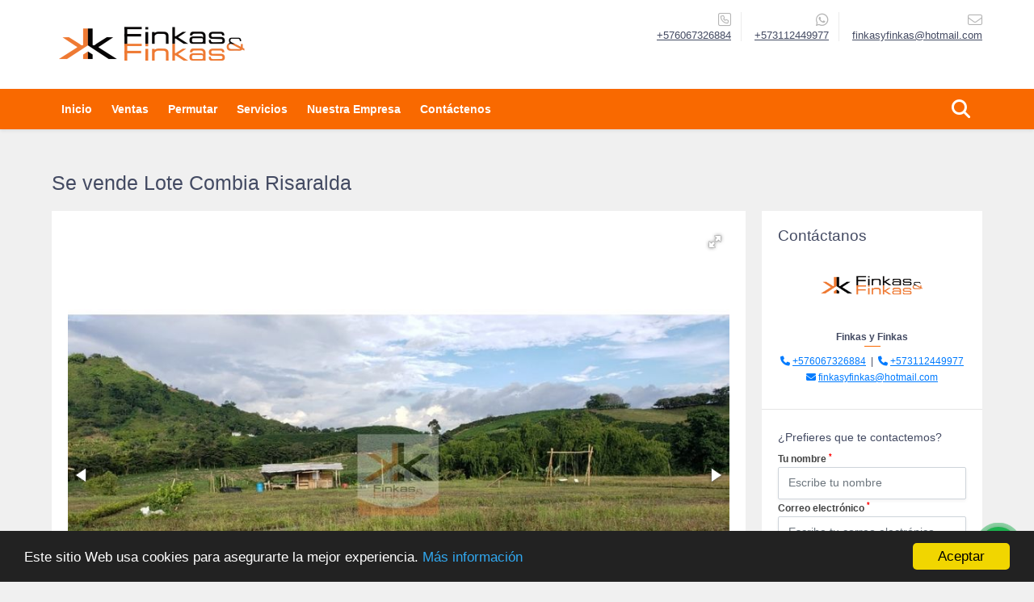

--- FILE ---
content_type: text/html; charset=UTF-8
request_url: https://finkasyfinkas.com/lote-terreno-venta-pereira/5208244
body_size: 10152
content:
<!DOCTYPE html>
<html lang="es">
    <head>
        <meta charset="utf-8">
        <meta name="viewport" content="width=device-width, initial-scale=1.0, user-scalable=no">
        <meta name="author" content="Wasi.co">
        <meta name="description" content="Se vende Lote de&amp;nbsp;1.733 M2 Ubicado en Condominio Campestre en Combia Risaralda, cuenta con Licencia de Construcci&amp;oacute;n, no paga Administraci&amp;oacute;n&amp;n">
        <meta name="Keywords" content="fincas, armenia, quindio, colombia, inmobiliaria, finkas y finkas, casas, fincas en armenia,real estate, lotes, apartamentos, oficinas, casas campestres, chalet, ventas, bienes raices, condominio, hoteles, hostal, salento, filandia, circasia, tebaida">
        <meta name="Language" content="Spanish">
        <meta name="Designer" content="www.wasi.co">
        <meta name="distribution" content="Global">
        <meta name="Robots" content="INDEX,FOLLOW">
        <meta name="csrf-token" content="9LwljgmmDQ9Y6U9yc31HvQUGSjuZ1KAamyFwDMPK">

        <title>Se vende Lote Combia Risaralda  - $317.139.000.000 COP</title>

        <!-- og tags -->
        <meta property="og:description" content="Se vende Lote de&amp;nbsp;1.733 M2 Ubicado en Condominio Campestre en Combia Risaralda, cuenta con Licencia de Construcci&amp;oacute;n, no paga Administraci&amp;oacute;n&amp;n" />
        <meta property="og:title" content="Se vende Lote Combia Risaralda  - $317.139.000.000 COP" />
        <meta property="og:type" content="website" />
        <meta property="og:url" content="https://finkasyfinkas.com/lote-terreno-venta-pereira/5208244" />
        <meta property="og:image" content="https://images.wasi.co/inmuebles/b7826620220601091757.jpg" />
        <meta property="og:image:width" content="300" />
        <meta property="og:image:height" content="225" />
        <meta property="og:site_name" content="finkasyfinkas.com" />

        <!-- og tags google+ -->
        <meta itemprop="description" content="Se vende Lote de&amp;nbsp;1.733 M2 Ubicado en Condominio Campestre en Combia Risaralda, cuenta con Licencia de Construcci&amp;oacute;n, no paga Administraci&amp;oacute;n&amp;n">

        <!-- og tags twitter-->
        <meta name="twitter:card" value="Se vende Lote de&amp;nbsp;1.733 M2 Ubicado en Condominio Campestre en Combia Risaralda, cuenta con Licencia de Construcci&amp;oacute;n, no paga Administraci&amp;oacute;n&amp;n">

                    <link href="https://images.wasi.co/inmuebles/b7826620220601091757.jpg" rel="image_src"/>
        
        <link rel="shortcut icon" href="https://images.wasi.co/empresas/f20200428073250.png" />
        <!-- ------------ Main Style ------------ -->
                    <link href="https://finkasyfinkas.com/css/v1/pro9/style.min.css?v11768971493" async rel="stylesheet" type="text/css"/>
            <link href="https://finkasyfinkas.com/css/v1/pro9/fonts.min.css?v11768971493" async rel="stylesheet" type="text/css"/>
                                          <link href="https://finkasyfinkas.com/css/v1/pro9/skins/naranja.min.css?v11768971493" async rel="stylesheet" type="text/css"/>
                                          <!--skin colors-->
        <!--<link href="css/skin/{color}.min.css" rel="stylesheet" type="text/css"/>-->
        <!--<link rel="stylesheet" href="https://cdn.jsdelivr.net/npm/bootstrap-select@1.14.0-beta3/dist/css/bootstrap-select.min.css">-->

                                    <!--pixel facebook-->
<meta name="facebook-domain-verification" content="ssv3jkioq3qzf5866ji666q5cklwin" />
<!-- Global site tag (gtag.js) - Google Analytics -->
<script async src="https://www.googletagmanager.com/gtag/js?id=G-N99X7S1402"></script>
<script>
  window.dataLayer = window.dataLayer || [];
  function gtag(){dataLayer.push(arguments);}
  gtag('js', new Date());

  gtag('config', 'G-N99X7S1402');
</script>

<!-- Facebook Pixel Code -->
<script>
!function(f,b,e,v,n,t,s)
{if(f.fbq)return;n=f.fbq=function(){n.callMethod?
n.callMethod.apply(n,arguments):n.queue.push(arguments)};
if(!f._fbq)f._fbq=n;n.push=n;n.loaded=!0;n.version='2.0';
n.queue=[];t=b.createElement(e);t.async=!0;
t.src=v;s=b.getElementsByTagName(e)[0];
s.parentNode.insertBefore(t,s)}(window, document,'script',
'https://connect.facebook.net/en_US/fbevents.js');
fbq('init', '374716460208058');
fbq('track', 'PageView');
</script>
<noscript><img height="1" width="1" style="display:none"
src="https://www.facebook.com/tr?id=374716460208058&ev=PageView&noscript=1"
/></noscript>
<!-- End Facebook Pixel Code -->

<meta name="facebook-domain-verification" content="nt7pozup9ir30unwhwt3or4aykry3v" />


<meta name="google-site-verification" content="StbIJz8twsNngY2UR23rquWPsVd5GubvvvpDNVfakP0" />


<script>function loadScript(a){var b=document.getElementsByTagName("head")[0],c=document.createElement("script");c.type="text/javascript",c.src="https://tracker.metricool.com/resources/be.js",c.onreadystatechange=a,c.onload=a,b.appendChild(c)}loadScript(function(){beTracker.t({hash:"3ca767f0b2ab9432c1477de6bebda725"})});</script>
                    <script type="application/ld+json">
        {"@context":"http://www.schema.org","@type":"house","url":"https://finkasyfinkas.com/lote-terreno-venta-pereira/5208244","name":"Se vende Lote Combia Risaralda ","description":"<p style=\"text-align:justify\">Se vende Lote de&nbsp;1.733 M2 Ubicado en Condominio Campestre en Combia Risaralda, cuenta con Licencia de Construcci&oacute;n, no paga Administraci&oacute;n&nbsp;&nbsp;( Proyecto de 85 Lotes&nbsp;en Desarrollo).</p>\n\n<p style=\"text-align:justify\">$ 317.139.000</p>\n\n<p>Para mayor informaci&oacute;n por favor comunicarse a:&nbsp;</p>\n\n<p>(606) 732 6884&nbsp; &nbsp;----&nbsp; &nbsp;315 808 2568&nbsp; &nbsp; ----&nbsp; &nbsp; 311 244 9977</p>\n\n<p>&nbsp; &nbsp; &nbsp; &nbsp; &nbsp; &nbsp; &nbsp; &nbsp; &nbsp; &nbsp; www.finkasyfinkas.com</p>\n","address":"","image":"https://image.wasi.co/[base64]","telephone":"+576067326884 +573112449977"}    </script>
        <script src="https://www.google.com/recaptcha/api.js?hl=es" async defer></script>
    </head>
    <body>
            <header>
    <div class="container-fluid">
        <div class="area-header auto_margin">
            <div class="row">
                <div class="col-lg-2 col-md-3">
                    <div class="logo">
                        <a href="https://finkasyfinkas.com"><img src="https://images.wasi.co/empresas/b20200428073250.png"  data-2x="https://images.wasi.co/empresas/2xb20200428073250.png" onerror="this.src='https://images.wasi.co/empresas/b20200428073250.png'" width="250" class="img-retina center-block" title="Logo empresa" alt="inmobiliaria finkas y finkas"></a>
                    </div>
                </div>
                <div class="col-lg-10 col-md-9 hidden-sm-down">
                    <div class="area-contact">
                                                <div class="data">
                            <i class="fal fa-phone-square"></i>
                            <span><a href="tel:+576067326884">+576067326884</a></span>
                        </div>
                                                                        <div class="data">
                            <i class="fab fa-whatsapp"></i>
                            <span><a href="tel:+573112449977">+573112449977</a></span>
                        </div>
                                                <div class="data">
                            <a href="mailto:&#102;&#105;&#110;&#107;&#97;&#115;&#121;&#102;&#105;&#110;&#107;&#97;&#115;&#64;&#104;&#111;&#116;&#109;&#97;&#105;&#108;&#46;&#99;&#111;&#109;" class="notranslate">
                            <i class="fal fa-envelope"></i>
                            <span>&#102;&#105;&#110;&#107;&#97;&#115;&#121;&#102;&#105;&#110;&#107;&#97;&#115;&#64;&#104;&#111;&#116;&#109;&#97;&#105;&#108;&#46;&#99;&#111;&#109;</span>
                            </a>
                        </div>
                    </div>
                    <div class="google-lang" >
                        <div id="google_translate_element"></div>
                    </div>
                </div>
            </div>
        </div>
    </div>
</header>

    <nav id="wrapFix" class="main-menu hidden-md-down">
    <div class="topMenu auto_margin">
        <div class="flat-mega-menu">
            <ul id="idrop" class="mcollapse changer">
                <li><a href="https://finkasyfinkas.com" >Inicio</a></li>
                                                                    <li><a href="https://finkasyfinkas.com/s/ventas">Ventas</a>
                        <ul class="drop-down one-column hover-fade">
                                                                                                <li><a href="https://finkasyfinkas.com/s/apartaestudio/ventas?id_property_type=14&amp;business_type%5B0%5D=for_sale">Apartaestudio (23)</a></li>
                                                                                                                                <li><a href="https://finkasyfinkas.com/s/apartamento/ventas?id_property_type=2&amp;business_type%5B0%5D=for_sale">Apartamento (163)</a></li>
                                                                                                                                <li><a href="https://finkasyfinkas.com/s/bodega/ventas?id_property_type=8&amp;business_type%5B0%5D=for_sale">Bodega (10)</a></li>
                                                                                                                                                                                                                                                                                                                    <li><a href="https://finkasyfinkas.com/s/casa/ventas?id_property_type=1&amp;business_type%5B0%5D=for_sale">Casa (185)</a></li>
                                                                                                                                <li><a href="https://finkasyfinkas.com/s/casa-campestre/ventas?id_property_type=11&amp;business_type%5B0%5D=for_sale">Casa Campestre (84)</a></li>
                                                                                                                                                                                            <li><a href="https://finkasyfinkas.com/s/chalet/ventas?id_property_type=10&amp;business_type%5B0%5D=for_sale">Chalet (76)</a></li>
                                                                                                                                <li><a href="https://finkasyfinkas.com/s/condominio/ventas?id_property_type=19&amp;business_type%5B0%5D=for_sale">Condominio (114)</a></li>
                                                                                                                                                                                                                                                        <li><a href="https://finkasyfinkas.com/s/duplex/ventas?id_property_type=20&amp;business_type%5B0%5D=for_sale">Dúplex (2)</a></li>
                                                                                                                                <li><a href="https://finkasyfinkas.com/s/edificio/ventas?id_property_type=16&amp;business_type%5B0%5D=for_sale">Edificio (7)</a></li>
                                                                                                                                <li><a href="https://finkasyfinkas.com/s/finca/ventas?id_property_type=7&amp;business_type%5B0%5D=for_sale">Finca (420)</a></li>
                                                                                                                                <li><a href="https://finkasyfinkas.com/s/finca-hoteles/ventas?id_property_type=13&amp;business_type%5B0%5D=for_sale">Finca - Hoteles (42)</a></li>
                                                                                                                                                                                                                                                        <li><a href="https://finkasyfinkas.com/s/hostal/ventas?id_property_type=18&amp;business_type%5B0%5D=for_sale">Hostal (2)</a></li>
                                                                                                                                <li><a href="https://finkasyfinkas.com/s/hoteles/ventas?id_property_type=12&amp;business_type%5B0%5D=for_sale">Hoteles (10)</a></li>
                                                                                                                                                                                            <li><a href="https://finkasyfinkas.com/s/local/ventas?id_property_type=3&amp;business_type%5B0%5D=for_sale">Local (23)</a></li>
                                                                                                                                <li><a href="https://finkasyfinkas.com/s/lote-terreno/ventas?id_property_type=5&amp;business_type%5B0%5D=for_sale">Lote / Terreno (141)</a></li>
                                                                                                                                                                                                                                                                                                                    <li><a href="https://finkasyfinkas.com/s/oficina/ventas?id_property_type=4&amp;business_type%5B0%5D=for_sale">Oficina (7)</a></li>
                                                                                                                                <li><a href="https://finkasyfinkas.com/s/penthouse/ventas?id_property_type=21&amp;business_type%5B0%5D=for_sale">Penthouse (6)</a></li>
                                                                                                                                                                                                                                                                        </ul>
                    </li>
                                                                                                                                    <li><a href="https://finkasyfinkas.com/s/permutar">Permutar</a>
                        <ul class="drop-down one-column hover-fade">
                                                                                                                                                            <li><a href="https://finkasyfinkas.com/s/apartamento/permutar?id_property_type=2&amp;business_type%5B0%5D=for_transfer">Apartamento (1)</a></li>
                                                                                                                                                                                                                                                                                                                                                                                <li><a href="https://finkasyfinkas.com/s/casa/permutar?id_property_type=1&amp;business_type%5B0%5D=for_transfer">Casa (1)</a></li>
                                                                                                                                                                                                                                                        <li><a href="https://finkasyfinkas.com/s/chalet/permutar?id_property_type=10&amp;business_type%5B0%5D=for_transfer">Chalet (1)</a></li>
                                                                                                                                                                                                                                                                                                                                                                                <li><a href="https://finkasyfinkas.com/s/edificio/permutar?id_property_type=16&amp;business_type%5B0%5D=for_transfer">Edificio (2)</a></li>
                                                                                                                                <li><a href="https://finkasyfinkas.com/s/finca/permutar?id_property_type=7&amp;business_type%5B0%5D=for_transfer">Finca (2)</a></li>
                                                                                                                                <li><a href="https://finkasyfinkas.com/s/finca-hoteles/permutar?id_property_type=13&amp;business_type%5B0%5D=for_transfer">Finca - Hoteles (1)</a></li>
                                                                                                                                                                                                                                                                                                                    <li><a href="https://finkasyfinkas.com/s/hoteles/permutar?id_property_type=12&amp;business_type%5B0%5D=for_transfer">Hoteles (1)</a></li>
                                                                                                                                                                                            <li><a href="https://finkasyfinkas.com/s/local/permutar?id_property_type=3&amp;business_type%5B0%5D=for_transfer">Local (1)</a></li>
                                                                                                                                                                                                                                                                                                                                                                                                                                                                                                                                                                                                                                                </ul>
                    </li>
                                                                    <li><a href="https://finkasyfinkas.com/main-servicios.htm" >Servicios</a></li>
                                                                                                                                    <li><a href="https://finkasyfinkas.com/main-contenido-cat-2.htm" >Nuestra Empresa</a></li>
                                <li><a href="https://finkasyfinkas.com/main-contactenos.htm" >Contáctenos</a></li>
                <li class="search-bar hidden-md-down"><i class="fa fa-search"></i>
                    <ul class="drop-down" style="display: none;">
                        <form method="GET" action="https://finkasyfinkas.com/s" accept-charset="UTF-8" onSubmit="$(&#039;input[type=&quot;submit&quot;]&#039;).attr(&quot;disabled&quot;,&quot;disabled&quot;);">
                        <table>
                            <tbody>
                            <tr>
                                <td><input type="text" id="matchLabel" placeholder="Buscar en el sitio" value="" name="match"></td>
                                <td><input class="btn" type="submit" value="Buscar"></td>
                            </tr>
                            </tbody>
                        </table>
                        </form>
                    </ul>
                </li>
            </ul>
        </div>
    </div>
</nav>
<div id="mobile" style="position: relative;">
    <div class="mobile_search hidden-lg-up">
        <a href="#" class="show_hide"><i class="fas fa-search"></i></a>
    </div>
</div>

<!--mobile search-->
<div class="slidingSearch">
    <div class="input-group">
        <form method="GET" action="https://finkasyfinkas.com/s" accept-charset="UTF-8" onSubmit="$(&#039;input[type=&quot;submit&quot;]&#039;).attr(&quot;disabled&quot;,&quot;disabled&quot;);">
        <table>
            <tbody>
            <tr>
                <td> <input type="text" class="form-control" aria-label="" placeholder="Buscar por:" value="" name="match"></td>
                <td><input class="btn" type="submit" value="Buscar"></td>
            </tr>
            </tbody>
        </table>
        </form>
        <div class="input-group-append">
        </div>
    </div>
</div>
<!--end -->

                    <div id="app">
                <section class="mt-4">
            <div class="container-fluid">
                <div class="area-description auto_margin">
                    <div class="row">
                        <div class="col-xl-12">
                            <div class="head_title">
                                <h1>Se vende Lote Combia Risaralda </h1>
                                <div class="tt-sqr"><span class="square"></span></div>
                            </div>
                        </div>
                        <div class="col-xl-9 col-lg-8">
                            <div class="Mod">
                                <div class="row">
                                    <div class="col-lg-12">
                                        <div class="row">
                                            <div class="col-lg-12">
                                                <div class="Gallery ">
    <div class="layout">
                <div class="fotorama" data-width="100%" data-height="auto" data-swipe="true" data-allowfullscreen="true" data-thumbwidth="90" data-nav="thumbs" data-autoplay="3000">
                                            <a href="https://image.wasi.co/[base64]"><img src="https://image.wasi.co/[base64]" onerror="this.height='734';checkImage('5208244','188657771')" alt="se vende lote combia risaralda" ></a>
                                            <a href="https://image.wasi.co/[base64]"><img src="https://image.wasi.co/[base64]" onerror="this.height='734';checkImage('5208244','188657772')" alt="se vende lote combia risaralda" ></a>
                                            <a href="https://image.wasi.co/[base64]"><img src="https://image.wasi.co/[base64]" onerror="this.height='734';checkImage('5208244','188657773')" alt="se vende lote combia risaralda" ></a>
                                            <a href="https://image.wasi.co/[base64]"><img src="https://image.wasi.co/[base64]" onerror="this.height='734';checkImage('5208244','188657774')" alt="se vende lote combia risaralda" ></a>
                                            <a href="https://image.wasi.co/[base64]"><img src="https://image.wasi.co/[base64]" onerror="this.height='734';checkImage('5208244','188657775')" alt="se vende lote combia risaralda" ></a>
                                            <a href="https://image.wasi.co/[base64]"><img src="https://image.wasi.co/[base64]" onerror="this.height='734';checkImage('5208244','188657776')" alt="se vende lote combia risaralda" ></a>
                                            <a href="https://image.wasi.co/[base64]"><img src="https://image.wasi.co/[base64]" onerror="this.height='734';checkImage('5208244','188657777')" alt="se vende lote combia risaralda" ></a>
                                            <a href="https://image.wasi.co/[base64]"><img src="https://image.wasi.co/[base64]" onerror="this.height='734';checkImage('5208244','188657778')" alt="se vende lote combia risaralda" ></a>
                                            <a href="https://image.wasi.co/[base64]"><img src="https://image.wasi.co/[base64]" onerror="this.height='734';checkImage('5208244','188657779')" alt="se vende lote combia risaralda" ></a>
                                            <a href="https://image.wasi.co/[base64]"><img src="https://image.wasi.co/[base64]" onerror="this.height='734';checkImage('5208244','188657780')" alt="se vende lote combia risaralda" ></a>
                                            <a href="https://image.wasi.co/[base64]"><img src="https://image.wasi.co/[base64]" onerror="this.height='734';checkImage('5208244','188657781')" alt="se vende lote combia risaralda" ></a>
                                            <a href="https://image.wasi.co/[base64]"><img src="https://image.wasi.co/[base64]" onerror="this.height='734';checkImage('5208244','188657782')" alt="se vende lote combia risaralda" ></a>
                                            <a href="https://image.wasi.co/[base64]"><img src="https://image.wasi.co/[base64]" onerror="this.height='734';checkImage('5208244','188657783')" alt="se vende lote combia risaralda" ></a>
                    </div>
    </div>
</div>
                                            </div>
                                            <div class="col-lg-12">
                                                <div class="row">
                                                                                                        <div class="col-md-12">
                                                        <span class="code-ref"> <i class="fal fa-barcode-read"></i> <strong>Código</strong>: 5208244</span>
                                                                                                                    <div class="blq_precio precio mb-3  border-right-0">
                                                                Precio de venta
                                                                <p class="pr1">$317.139.000.000</p>
                                                                Pesos Colombianos
                                                            </div>
                                                                                                                                                                    </div>
                                                    <div class="col-md-12">
        <hr>
        <div class="row">
        <div class="customShareBtn pt-3 col-md-6">
            <div class="cBtn btnFicha" id="modalpdf"  >
                <a href="" data-toggle="modal" data-target="#modelGetPdf" class="btnPdf waves-effect waves-light"><i class="fas fa-file-pdf"></i> <span class="txt1">Descargar <br> información</span> </a>
            </div>
            <div class="cBtn btnFicha" id="getpdf" style="display:none">
                <a target="_blank" href="https://finkasyfinkas.com/get-pdf/5208244" class="btnPdf waves-effect waves-light"><i class="fas fa-file-pdf"></i> <span class="txt1">Descargar <br> información</span> </a>
            </div>
                            <div class="cBtn btnMail">
                    <a href="" data-toggle="modal" data-target="#modelIdSend" class="btnMail waves-effect waves-light"><i class="fas fa-envelope"></i> <span class="txt2">Recomendar inmueble <br> por correo electrónico</span></a>                                                   
                </div>
                    </div>
        <div class="col-md-6 align-self-center">
            <span>Compartir</span>
            <ul class="share">
        <div class="sharethis-inline-share-buttons"></div>
</ul>
        </div>
    </div>
        <hr>
    </div>
                                                </div>
                                            </div>
                                            <div class="col-lg-12">
    
    <div class="title">
        <h3>Detalles del inmueble</h3>

        <span class="line"></span>
    </div>

    <div class="list-info-1a">

        <ul class="list-li row">
            <li class="col-lg-4 col-md-4 col-sm-4"><strong>País:</strong> Colombia</li>
            <li class="col-lg-4 col-md-4 col-sm-4"><strong>Departamento:</strong> Risaralda</li>
            <li class="col-lg-4 col-md-4 col-sm-4"><strong>Ciudad:</strong> Pereira</li>
                                    <li class="col-lg-4 col-md-4 col-sm-4"><strong>Código:</strong> 5208244</li>
            <li class="col-lg-4 col-md-4 col-sm-4"><strong>Estado:</strong> Usado</li>
                                        <li class="col-lg-4 col-md-4 col-sm-4"><strong>Área Terreno:</strong> 1733 m&sup2;</li>
                                                                                                                                    <li class="col-lg-4 col-md-4 col-sm-4"><strong>Tipo de inmueble:</strong> Lote / Terreno </li>
                                    <li class="col-lg-4 col-md-4 col-sm-4"><strong>Tipo de negocio:</strong> Venta </li>
                                </ul>
    </div>
</div>
                                        </div>
                                    </div>

                                    
                                                                                                                                                    <div class="col-12">
                                            <hr>
                                        </div>
                                        <div class="col-md-12">
                                            <div class="title">
                                                <h3>Descripción Adicional</h3>
                                                <span class="line"></span>
                                            </div>

                                            <p><p style="text-align:justify">Se vende Lote de&nbsp;1.733 M2 Ubicado en Condominio Campestre en Combia Risaralda, cuenta con Licencia de Construcci&oacute;n, no paga Administraci&oacute;n&nbsp;&nbsp;( Proyecto de 85 Lotes&nbsp;en Desarrollo).</p>

<p style="text-align:justify">$ 317.139.000</p>

<p>Para mayor informaci&oacute;n por favor comunicarse a:&nbsp;</p>

<p>(606) 732 6884&nbsp; &nbsp;----&nbsp; &nbsp;315 808 2568&nbsp; &nbsp; ----&nbsp; &nbsp; 311 244 9977</p>

<p>&nbsp; &nbsp; &nbsp; &nbsp; &nbsp; &nbsp; &nbsp; &nbsp; &nbsp; &nbsp; www.finkasyfinkas.com</p>
</p>
                                                                                    </div>
                                                                    </div>
                            </div>
                                                                                    <div class="Mod">
                                <div class="areaAsesor auto_margin d-none d-md-none d-lg-block">
    <div class="container-fluid">
        <div class="row">
            <div class="col-lg-5">
                <div class="asesor_info ">
                    <div class="title">
                        <h3>Contacte al agente</h3>
                                            </div>
                    <div class="row">
                        <div class="col-md-3" >
                            <figure class="mb-3" style="max-width: 100px; margin: auto;"><img src="https://images.wasi.co/empresas/b20200428073250.png" class="img-fluid" alt="Finkas y Finkas"></figure>
                        </div>
                        <div class="col-md-9">
                            <div class="row">

                                <div class="col-md-12">
                                    <p>
                                        <strong>Nombre:</strong><br>
                                        <span class="notranslate">Finkas y Finkas </span>
                                    </p>
                                </div>
                                                                <div class="col-md-12">
                                    <p>
                                        <strong>Teléfono Móvil:</strong><br>
                                        <a href="tel:+573112449977">+573112449977</a>
                                    </p>
                                </div>
                                                                                                <div class="col-md-12">
                                    <p>
                                        <strong>Teléfono Fijo:</strong><br>
                                        <a href="tel:+576067326884">+576067326884</a>
                                    </p>
                                </div>
                                                                <div class="col-md-12">
                                    <p class="text-truncate" data-toggle="tooltip" title="&#102;&#105;&#110;&#107;&#97;&#115;&#121;&#102;&#105;&#110;&#107;&#97;&#115;&#64;&#104;&#111;&#116;&#109;&#97;&#105;&#108;&#46;&#99;&#111;&#109;">
                                        <strong>Email:</strong><br>
                                        <a href="mailto:&#102;&#105;&#110;&#107;&#97;&#115;&#121;&#102;&#105;&#110;&#107;&#97;&#115;&#64;&#104;&#111;&#116;&#109;&#97;&#105;&#108;&#46;&#99;&#111;&#109;" class="notranslate">&#102;&#105;&#110;&#107;&#97;&#115;&#121;&#102;&#105;&#110;&#107;&#97;&#115;&#64;&#104;&#111;&#116;&#109;&#97;&#105;&#108;&#46;&#99;&#111;&#109;</a>
                                    </p>
                                </div>
                            </div>
                        </div>
                    </div>
                </div>
            </div>
            <div class="col-12 hidden-lg-up ">
                <hr>
            </div>
            <div class="col-lg-7">
                <div class="asesor_form pt-lg-3 pr-3 pb-3 pl-3">
                    <form-contact-bottom
                            city="602"
                            country="1"
                            region="27"
                            property="5208244"
                            country-company="1"
                            current="true"
                            title="lote-terreno-venta-pereira"
                    />
                </div>
            </div>
        </div>
    </div>
</div>
                            </div>
                        </div>
                        <div id="Asesor" class="col-xl-3 col-lg-4">
    <div class="right-aside">

        <div class="asesor company">
            <div class="head">
                <h5>Contáctanos</h5>
            </div>
            <div class="layout">
                <figure><img class="" src="https://images.wasi.co/empresas/b20200428073250.png" alt="Finkas y Finkas"></figure>
            </div>
            <p class="name notranslate text-center">Finkas y Finkas </p>
            <span class="line mx-auto"></span>
                            <p class="text-center mb-1">
                                            <i class="fas fa-phone text-primary"></i>
                        <a class="text-primary" href="tel:+576067326884">+576067326884</a>
                                                                &nbsp;|&nbsp;
                                                                <i class="fas fa-phone text-primary"></i>
                        <a class="text-primary" href="tel:+573112449977">+573112449977</a>
                                    </p>
                        <p class="text-center">
                <i class="fas fa-envelope text-primary"></i>
                <a href="mailto:&#102;&#105;&#110;&#107;&#97;&#115;&#121;&#102;&#105;&#110;&#107;&#97;&#115;&#64;&#104;&#111;&#116;&#109;&#97;&#105;&#108;&#46;&#99;&#111;&#109;" class="notranslate text-primary">&#102;&#105;&#110;&#107;&#97;&#115;&#121;&#102;&#105;&#110;&#107;&#97;&#115;&#64;&#104;&#111;&#116;&#109;&#97;&#105;&#108;&#46;&#99;&#111;&#109;</a>
            </p>
        </div>
        <hr>
        <form-contact-right
            city="602"
            country="1"
            region="27"
            property="5208244"
            country-company="1"
            title="lote-terreno-venta-pereira"
        />

    </div>
</div>
                    </div>
                </div>
                <!-- Modal -->
<div id="modal_send_property">
    <div class="modal fade" id="modelIdSend" tabindex="-1" role="dialog" aria-labelledby="modelTitleId" aria-hidden="true">
        <div class="modal-dialog modal-sm" role="document">
            <div class="modal-content modal-ofertar" style="border-radius: 3px">
                <div class="modal-header">
                    <h5 class="modal-title" id="exampleModalCenterTitle">Recomendación de inmueble</h5>
                    <button type="button" class="close" data-dismiss="modal" aria-label="Close">
                        <span aria-hidden="true">&times;</span>
                    </button>

                </div>
                <form-send-property
                        city="602"
                        country="1"
                        region="27"
                        property="5208244"
                />
            </div>
        </div>
    </div>
</div>
                <!-- Modal -->
<div id="modal_get_pdf">
        <div class="modal fade" id="modelGetPdf" tabindex="-1" role="dialog" aria-labelledby="modelTitleId" aria-hidden="true">
        <div class="modal-dialog modal-sm" role="document">
            <div class="modal-content modal-ofertar" style="border-radius: 3px">
                <div class="modal-header">
                    <h5 class="modal-title" id="exampleModalCenterTitle">Tus datos</h5>
                    <button type="button" class="close" data-dismiss="modal" aria-label="Close">
                        <span aria-hidden="true">&times;</span>
                    </button>

                </div>
                <form-get-pdf
                        city="602"
                        country="1"
                        region="27"
                        property="5208244"
                />
            </div>
        </div>
    </div>
    </div>
                <div class="modal_tour">
    <div id="iframe_link" class="modal fade fullscreen-modal" tabindex="-1" role="dialog" aria-labelledby="myExtraLargeModalLabel" aria-hidden="true">
        <div class="modal-dialog" role="document">
            <div class="modal-content">
                <div class="modal-header">
                    <h5 class="modal-title"><strong>Tour 360º</strong></h5>
                    <button type="button" class="close" data-dismiss="modal" aria-label="Close">
                        <span aria-hidden="true">&times;</span>
                    </button>
                </div>
                <div class="modal-body" style="height: 600px">
                    <div class="embed-responsive embed-responsive-21by9" style="height: 100%">
                        <iframe id="virtual_url" width="100%" height="100%"  src="" frameborder="0" allowfullscreen></iframe>
                    </div>
                </div>
            </div>
        </div>
    </div>
</div>
            </div>
        </section>
    </div>
    
    <footer class="pd-50" id="footer_app">
    <div class="container-fluid">
        <div class="areaFooter auto_margin">
            <div class="row">
                                <div class="col-lg-4">
                    <div class="content">
                                                    <h4>QUIÉNES SOMOS</h4>
                            <p>Finkas y Finkas es una inmobiliaria dedicada exclusivamente a la venta de bienes raíces en la que tenemos un excelente posicionamiento en el eje cafetero, por nuestra amabilidad , responsabilidad  y rectitud , ofrecemos a nuestros clientes las mejores opciones en oferta para que queden satisfechos </p>
                                                                            <p class="height_5"></p>
                            <div class="fb-page" data-href="https://www.facebook.com/finkasyfinkas//" data-tabs="timeline" data-height="70" data-small-header="true" data-adapt-container-width="true" data-hide-cover="false" data-show-facepile="true"><blockquote cite="https://www.facebook.com/finkasyfinkas/" class="fb-xfbml-parse-ignore"><a href="https://www.facebook.com/finkasyfinkas//"></a></blockquote></div>
                                            </div>
                </div>
                                <div class="col-lg-3">
                    <div class="content">
                        <h4>UBICACIÓN Y CONTACTO</h4>
                        <address>
                            <strong>UBICACIÓN</strong> <br>
                            cra 15 #23-12<br>
                            <b>Armenia - Quindío - Colombia</b>
                        </address>
                                                    <p>
                                <strong>MÓVIL</strong> <br>
                                <a href="tel:+573112449977">+573112449977</a>
                            </p>
                                                                            <p>
                                <strong>TELÉFONO</strong> <br>
                                <a href="tel:+576067326884">+576067326884</a>
                            </p>
                                                                        <p class="overflow">
                            <strong>EMAIL</strong> <br>
                            <a href="mailto:finkasyfinkas@hotmail.com" class="notranslate">finkasyfinkas@hotmail.com</a>
                        </p>
                                                                            <ul class="follow">
                                                                    <li><a href="https://www.facebook.com/finkasyfinkas/" target="_blank" data-follow="facebook" title="facebook"><span>Facebook</span></a></li>
                                                                                                    <li><a href="https://twitter.com/finkasyfinkas" target="_blank" data-follow="x-twitter" title="X"><span>X</span></a></li>
                                                                                                    <li><a href="https://www.instagram.com/finkasyfinkas/" target="_blank" data-follow="instagram" title="instagram"><span>Instagram</span></a></li>
                                                                                                                                                            </ul>
                                            </div>
                </div>
                <div class="col-lg-2">
                    <div class="content">
                        <h4>INFORMACIÓN</h4>
                        <ul class="f_links">
                            <li><a href="https://finkasyfinkas.com">Inicio</a></li>
                                                                                                                                                <li><a href="https://finkasyfinkas.com/s/ventas">Ventas</a>
                                                                                                                                                                                                                                                                <li><a href="https://finkasyfinkas.com/main-servicios.htm">Servicios</a></li>
                                                                                                                                                                                                                                    <li><a href="https://finkasyfinkas.com/main-contenido-cat-2.htm">Nuestra Empresa</a></li>
                                                        <li><a href="https://finkasyfinkas.com/main-contactenos.htm">Contáctenos</a></li>
                            <li><a href="/main-contenido-cat-6.htm">Políticas de privacidad</a></li>
                        </ul>
                    </div>
                </div>
                                <div class="col-lg-3">
                    <div class="content">
                        <div class="Oferte">
                            <i class="fal fa-home"></i>
                            <h5>Oferte su inmueble con nosotros</h5>
                            <!-- Button trigger modal -->
                            <a href="" data-toggle="modal" data-target="#modelId" class="btn btn-dark btn-shadow waves-effect"><strong>OFERTAR</strong></a>
                        </div>
                    </div>
                </div>
                            </div>
        </div>
    </div>
            <!-- Modal -->
<div id="modal_offer">
    <div class="modal fade" id="modelId" tabindex="-1" role="dialog" aria-labelledby="modelTitleId" aria-hidden="true">
        <div class="modal-dialog modal-sm" role="document">
            <div class="modal-content modal-ofertar" style="border-radius: 3px">
                <div class="modal-header">
                    <h5 class="modal-title" id="exampleModalCenterTitle">Ofertar</h5>
                    <button type="button" class="close" data-dismiss="modal" aria-label="Close">
                        <span aria-hidden="true">&times;</span>
                    </button>

                </div>
                <form-offer-property
                        city="63"
                        country="1"
                        region="26"
                />
            </div>
        </div>
    </div>
</div>    </footer>
    <!--Whatsapp Widget-->
<div class="whatsApp_widget">
    <div class="box-chat webp">
        <div class="get-comment-close close-widget-top"><i class="far fa-times"></i></div>
        <div class="head">
            <div class="row">
                <div class="col-9">
                    <figure><img src="https://images.wasi.co/empresas/b20200428073250.png" alt="Finkas y Finkas"></figure>
                    <div class="empresa">
                        <span class="tt1">Finkas y Finkas</span>
                        <span class="tt2">Whatsapp</span>
                    </div>
                </div>
                <div class="col-3 text-right">
                    <i class="fab fa-whatsapp"></i>
                </div>
            </div>
        </div>
        <div class="body">
            <div class="tag-label">Hoy</div>
            <div class="welcome_text arrow_box">
                Hola, buen día. Cómo puedo ayudarle el día de hoy?
                <span id="msg-time"></span>
            </div>
            <p>&nbsp;</p>
        </div>
        <div class="foot">
            <div class="input-group">
                <textarea id="text_whatsapp" data-autoresize rows="1" class="form-control textarea_whatsapp" placeholder="Enviar mensaje"></textarea>
                <div class="input-group-append">
                    <span id="send_w" class="input-group-text" onClick="javascript: window.open('https://wa.me/573112449977?text=Código: 5208244 - ' + document.getElementById('text_whatsapp').value);"><i class="fas fa-paper-plane"></i></span>
                </div>
            </div>
        </div>
    </div>

    <div class="sonar-wrapper">
        <div class="sonar-emitter">
            <div class="sonar-wave"></div>
        </div>
    </div>

    <div id="get-comment-btn" class="btn-whatsapp">
        <a href="#?"> <i class="fab fa-whatsapp"></i></a>
    </div>
</div>
<!--end-->

    <section id="Bottom">
    <div class="areaBottom auto_margin">
        <div class="container-fluid">
            <div class="row">
                <div class="col-md-6 hidden-sm-down">
                    <div class="copy">
                        ©2026 <strong>finkasyfinkas.com</strong>, todos los derechos reservados.
                    </div>
                </div>
                                <div class="col-md-6">
                    <div class="by">
                        <span>Powered by:</span> <b>wasi.co</b>
                    </div>
                </div>
                            </div>
        </div>
    </div>
</section>
                    <script defer>
                (function(i,s,o,g,r,a,m){i['GoogleAnalyticsObject']=r;i[r]=i[r]||function(){
                    (i[r].q=i[r].q||[]).push(arguments)},i[r].l=1*new Date();a=s.createElement(o),
                    m=s.getElementsByTagName(o)[0];a.async=1;a.src=g;m.parentNode.insertBefore(a,m)
                })(window,document,'script','//www.google-analytics.com/analytics.js','ga');


                ga('create', '153850038', 'auto');
                ga('send', 'pageview');
            </script>
                <script>
            var lang_locale = 'es';
            window.lang_custom = {"id_empresa":7826,"lang":"es","country_iso":"co","es":{"models\/business_type":{"actions":{"sale":null,"transfer":null},"rent":null,"sale":null},"models\/company":{"contact_us":null,"my_company":null},"models\/location":{"region":{"label":null},"city":{"label":null},"location":{"label":null},"zone":{"label":null}},"models\/news":{"label":null},"models\/property":{"area":{"label":null},"availability":{"rented":null},"bedroom":null,"floor":null,"garage":null,"maintenance_fee":null,"property_condition":{"used":null}},"models\/property_feature":{"id":{"4":null}},"models\/property_type":{"id":{"2":null,"3":null,"5":null,"7":null,"11":null,"14":null,"21":null,"25":null,"27":null,"29":null}},"models\/service":{"label":null},"models\/user":{"label":null}}};
        </script>
        <script>
            var city_label = 'Ciudad';
                                    var iso_country = 'CO';
        </script>
        <!-- Global JS -->
        <script src="https://finkasyfinkas.com/js/v1/pro9/global.min.js?v11768971494"></script>
                  <script src="https://finkasyfinkas.com/js/app.js?v11768971494"></script>
                        <!--<script src="https://cdn.jsdelivr.net/npm/bootstrap-select@1.14.0-beta3/dist/js/bootstrap-select.min.js"></script>-->
                <script src="https://finkasyfinkas.com/js/lazyload.min.js?v11768971494" async></script>
                <script src="https://finkasyfinkas.com/js/webp.js?v11768971494" async></script>
                <script defer>
            window.cookieconsent_options = {
                learnMore: 'Más información',
                link: "main-contenido-id-24498.htm",
                message:'Este sitio Web usa cookies para asegurarte la mejor experiencia.',
                theme : 'dark-bottom',
                dismiss: 'Aceptar',
                target : '_blank'
            };
        </script>
        <script defer src="//cdnjs.cloudflare.com/ajax/libs/cookieconsent2/1.0.9/cookieconsent.min.js"></script>
                                <script defer type="text/javascript">
            var _paq = _paq || [];
            /* tracker methods like "setCustomDimension" should be called before "trackPageView" */
            _paq.push(['trackPageView']);
            _paq.push(['enableLinkTracking']);
            (function() {
                var u="//wasiz.com/";
                _paq.push(['setTrackerUrl', u+'piwik.php']);
                _paq.push(['setSiteId', '6988']);
                var d=document, g=d.createElement('script'), s=d.getElementsByTagName('script')[0];
                g.type='text/javascript'; g.async=true; g.defer=true; g.src=u+'piwik.js'; s.parentNode.insertBefore(g,s);
            })();
        </script>
                                <script>
            setTimeout(function() {
                var headID = document.getElementsByTagName("head")[0];
                var newScript = document.createElement('script');
                newScript.src = '//translate.google.com/translate_a/element.js?cb=googleTranslateElementInit';
                headID.appendChild(newScript);
            }, 2000);
        </script>
        <script>
            function googleTranslateElementInit() {
                new google.translate.TranslateElement({
                    pageLanguage: 'es',
                    includedLanguages: 'de,en,pt,ru,fr,fa,zh-CN,zh-TW,ar,it,es,nl',
                    layout: google.translate.TranslateElement.InlineLayout.SIMPLE
                }, 'google_translate_element');
            }
        </script>
                                    <script>
        new Vue({
            el: '#app',
            mounted: function () {
                var customer={
                    first_name: '',
                    last_name: '',
                    email: '',
                    phone: '',
                };
                if(customer.first_name){
                    bus.$emit('contact-sent',{
                        email: customer.email,
                        phone: customer.phone,
                        first_name: customer.first_name,
                        last_name: customer.last_name
                    });
                }
            }
        });
    </script>
            <script type="text/javascript" src="https://platform-api.sharethis.com/js/sharethis.js#property=642af7abe5b5cc00191606ec&product=inline-share-buttons&source=platform" async="async"></script>
    <script>
        new Vue({
            el: '#footer_app',
        });
    </script>
            <script>
                        (function(d, s, id) {
                var js, fjs = d.getElementsByTagName(s)[0];
                if (d.getElementById(id)) return;
                js = d.createElement(s); js.id = id;
                js.src = 'https://connect.facebook.net/es/sdk.js#xfbml=1&version=v3.2&autoLogAppEvents=1';
                fjs.parentNode.insertBefore(js, fjs);
            }(document, 'script', 'facebook-jssdk'));
                    </script>
            <input type="text" id="trc" value="" disabled="disabled" style="display: none">
    </body>
</html>
